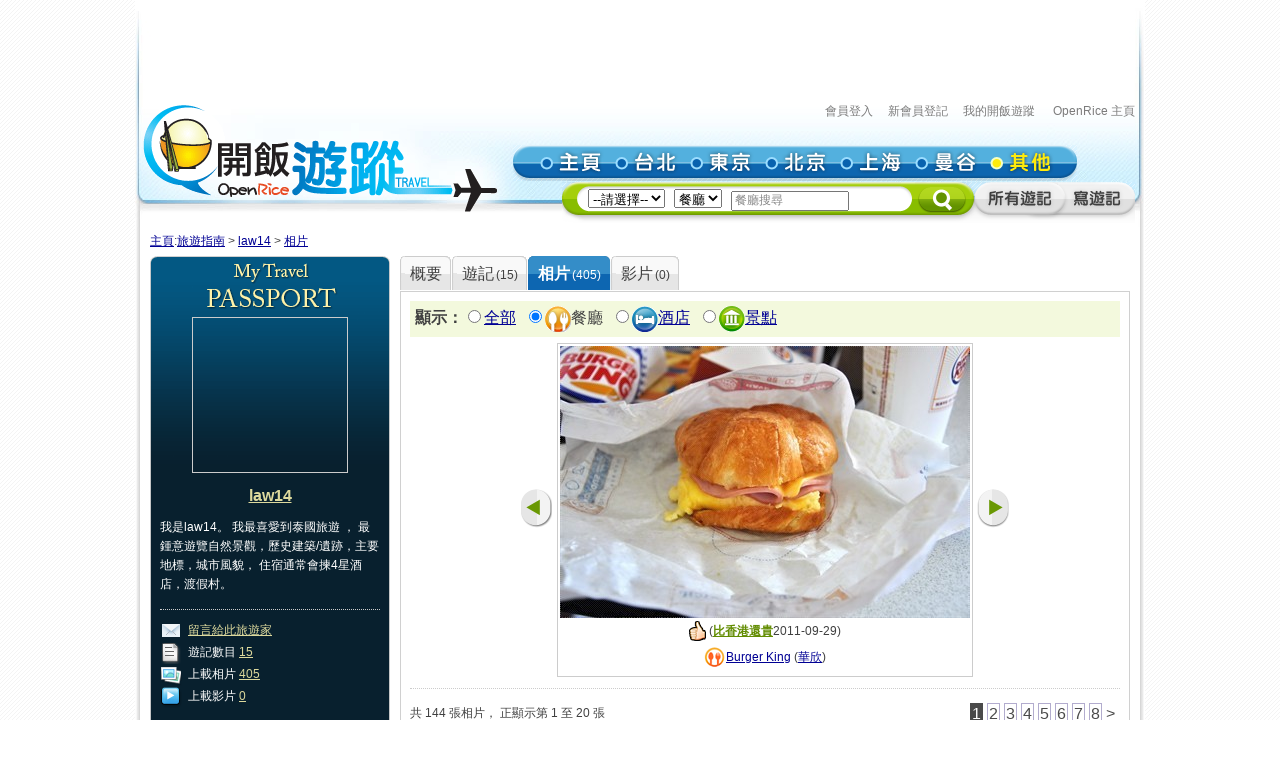

--- FILE ---
content_type: text/html; charset=utf-8
request_url: https://travel.openrice.com/traveller/photos.htm?userid=59668&filtertype=restaurant&position=18&tc=bc&page=1
body_size: 47740
content:
<!DOCTYPE html PUBLIC '-//W3C//DTD XHTML 1.0 Strict//EN' 'http://www.w3.org/TR/xhtml1/DTD/xhtml1-strict.dtd'>
<html><head>
<META http-equiv="Cache-Control" content="no-store, no-cache, max-age=0" /><META http-equiv="Pragma" content="no-cache"/><meta http-equiv='content-type' content='text/html; charset=UTF-8' /><title>law14 的相片集 - 旅遊指南 - 開飯遊蹤 - World Travel Guide - OpenRice Travel</title><meta name='description' content="《開飯遊蹤》提供有關世界各地，包括日本東京、中國北京、中國上海、台灣台北、泰國曼谷的旅遊資料,包括餐廳、酒店及景點的評論。用戶更可以分享旅行、自由行的遊記及行程。"/><meta name='keywords' content="中國旅行，歐洲旅行、美國旅行、日本自遊行, 上海自遊行, 北京自遊行, 台灣自遊行, 泰國自遊行, 自由行, 東京餐廳, 東京酒店, 東京景點, 北京餐廳, 北京酒店, 北京景點, 上海餐廳, 上海酒店, 上海景點, 台北餐廳, 台北酒店, 台北景點, 曼谷餐廳, 曼谷酒店, 曼谷景點, China Travel, Europe Travel, States Travel, Japan Travel,  Shanghai Travel, Beijing Travel, Taiwan Travel, Thailand Travel, tokyo restaurant, tokyo hotels, tokyo attractions, beijing restaurant, beijing hotels, beijing attractions, shanghai restaurant, shanghai hotels, shanghai attractions, taipei restaurants, taipei hotels, taipei attractions, bangkok restaurant, bangkok hotels, bangkok attractions中國旅行，歐洲旅行、美國旅行、日本自遊行, 上海自遊行, 北京自遊行, 台灣自遊行, 泰國自遊行, 自由行, 東京餐廳, 東京酒店, 東京景點, 北京餐廳, 北京酒店, 北京景點, 上海餐廳, 上海酒店, 上海景點, 台北餐廳, 台北酒店, 台北景點, 曼谷餐廳, 曼谷酒店, 曼谷景點, China Travel, Europe Travel, States Travel, Japan Travel,  Shanghai Travel, Beijing Travel, Taiwan Travel, Thailand Travel, tokyo restaurant, tokyo hotels, tokyo attractions, beijing restaurant, beijing hotels, beijing attractions, shanghai restaurant, shanghai hotels, shanghai attractions, taipei restaurants, taipei hotels, taipei attractions, bangkok restaurant, bangkok hotels, bangkok attractions"/><link rel="shortcut icon" href="/faviconv4.ico" /><link rel="apple-touch-icon" href="/apple-touch-icon-iphone.png" /><link rel="apple-touch-icon" sizes="72x72" href="/apple-touch-icon-ipad.png" /><link rel="apple-touch-icon" sizes="114x114" href="/apple-touch-icon-iphone4.png" /><link rel="apple-touch-icon" sizes="144x144" href="/apple-touch-icon-ipad3.png" /><style type='text/css'></style><link href='/bundle/css/hk/2D7779B677C1D766D268A74AFD59CCEC?v=NxGXqdjeJxoM2CNuIts01cB-v-OEkh0UXY9azO5ySqk1' rel='stylesheet' type='text/css' media='all'/><script type='text/javascript' src='/bundle/js/hk/614AC811F63647C40F89175B8C112574?v=0PXdIIpg5u31riU9rvL44vKRp2jUaHJAL_HH5pCZjI41'></script></head><body><script>var _gaq = _gaq || [];
_gaq.push(['_setAccount', 'UA-652541-3']);
_gaq.push(['_trackPageview']);
(function() {
var ga = document.createElement('script'); ga.type = 'text/javascript'; ga.async = true;
ga.src = ('https:' == document.location.protocol ? 'https://ssl' : 'http://www') + '.google-analytics.com/ga.js';
var s = document.getElementsByTagName('script')[0]; s.parentNode.insertBefore(ga, s);
})();
//var SessionMon_scriptElem = document.createElement("img");  SessionMon_scriptElem.setAttribute("src", "http://sessions.openrice.com/sessionmonitor/HK_Travel_OpenRice/");  SessionMon_scriptElem.setAttribute("type","jpg/image");
</script><script>var _comscore = _comscore || [];
_comscore.push({ c1: "2", c2: "17405716" });
(function() {
var s = document.createElement("script"), el = document.getElementsByTagName("script")[0]; s.async = true;
s.src = (document.location.protocol == "https:" ? "https://sb" : "http://b") + ".scorecardresearch.com/beacon.js";
el.parentNode.insertBefore(s, el);
})();
</script><noscript><img src="http://b.scorecardresearch.com/p?c1=2&c2=17405716&cv=2.0&cj=1" /></noscript><div class="header"><script>function break_frame() {
if (top.location != window.location) {
top.location.href = document.location.href;
}
}
break_frame();
var IsLoggedIn = '0';
</script><div id="block_MyTravel_SB" class="group_ad0 banner"><script async='async' src='https://www.googletagservices.com/tag/js/gpt.js'></script>
<script>
  var googletag = googletag || {};
  googletag.cmd = googletag.cmd || [];
</script>

<script>
  googletag.cmd.push(function() {
    googletag.defineSlot('/1012872/orhk_web_Travel_ROS', [728, 90], 'div-gpt-ad-1474275533290-0').addService(googletag.pubads());
    googletag.pubads().enableSingleRequest();
    googletag.enableServices();
  });
</script>
<!-- /1012872/orhk_web_Travel_ROS -->
<div id='div-gpt-ad-1474275533290-0' style='height:90px; width:728px;'>
<script>
googletag.cmd.push(function() { googletag.display('div-gpt-ad-1474275533290-0'); });
</script>
</div>
</div><div style="height: 122px;margin-top:5px;"><div id="TRACKCODE_LOGIN_BAR" class="TopWords link"><a name="top"></a><a target="_top" href="http://www.openrice.com/sso/index.htm?src=travelweb&amp;loginurl=http%3A%2F%2Ftravel.openrice.com%2Ftraveller%2Fphotos.htm%3Fuserid%3D59668%26filtertype%3Drestaurant%26position%3D18%26tc%3Dbc%26page%3D1&amp;isUserLogin=1">會員登入</a>    

                          <a target="_top" href="http://www.openrice.com/registration/register.htm?src=travelweb">新會員登記</a>    
                        <a target="_top" href="/mytravel/index.htm">我的開飯遊蹤</a>                        
                    <a target="_top" href="http://www.openrice.com/restaurant/index.htm">OpenRice 主頁</a></div><span class="logo"><a target="_top" href="/home/index.htm"><img class="image" src="/images/Header/ORt_logo.gif" width="354" height="107" /></a></span><span class="NavPlace"><table width="564" border="0" cellpadding="0" cellspacing="0" id="mainnav" style="font-size:0;"><tr height="36"><td width="20"><img class="image" src="/images/Header/Header_start.gif?2" width="20" height="36" /></td><td width="75"><a target="_top" href="/home/index.htm" title="主頁"><img class="image" alt="主頁" src="/Images/Header/Header_Main.gif?2" over="/Images/Header/Header_Main_o.gif?2" /></a></td><td width="75"><a target="_top" href="/taiwan/taipei/index.htm" title="台北"><img class="image" alt="台北" src="/Images/Header/Header_Taipei.gif?2" over="/Images/Header/Header_Taipei_o.gif?2" /></a></td><td width="75"><a target="_top" href="/japan/tokyo/index.htm" title="東京"><img class="image" alt="東京" src="/Images/Header/Header_Tokyo.gif?2" over="/Images/Header/Header_Tokyo_o.gif?2" /></a></td><td width="75"><a target="_top" href="/china/beijing/index.htm" title="北京"><img class="image" alt="北京" src="/Images/Header/Header_Beijing.gif?2" over="/Images/Header/Header_Beijing_o.gif?2" /></a></td><td width="75"><a target="_top" href="/china/shanghai/index.htm" title="上海"><img class="image" alt="上海" src="/Images/Header/Header_Shanghai.gif?2" over="/Images/Header/Header_Shanghai_o.gif?2" /></a></td><td width="75"><a target="_top" href="/thailand/bangkok/index.htm" title="曼谷"><img class="image" alt="曼谷" src="/Images/Header/Header_Bangkok.gif?2" over="/Images/Header/Header_Bangkok_o.gif?2" /></a></td><td width="75"><a target="_top" href="/home/countries.htm" title="其他"><img class="image" alt="其他" src="/Images/Header/Header_Other_o.gif?2" /></a></td><td width="19"><img width="19" height="36" src="/images/Header/Header_end.gif" style="border:0" /></td></tr></table></span><span class="Search"><script>
                        function setHeaderSearchAction(el)
                        {
                          if (redirectOnDemand())
                            el.action = '/home/countries.htm';
                          else  
                          {
                            var headerregionid = $('headerregionid');
                            var headerpoitypeid = $('headerpoitypeid');
                            if (headerregionid)
                            {
                              if (headerregionid.selectedIndex > 0)
                              {
                                el.action = headerregionid.options[headerregionid.selectedIndex].getAttribute('callname') +
                                headerpoitypeid.options[headerpoitypeid.selectedIndex].getAttribute('callname') + '/sr1.htm';
                              }
                              else
                                el.action = '/home/countries.htm';
                            }
                          }
                        }
                        function redirectOnDemand()
                        {
                          var el = $('headerregionid');
                          if (el && el.value=='TOALLCOUNTRIES')
                          {
                            TOALLCOUNTRIES();
                            return true;
                          }
                          return false;
                        }
                        function TOALLCOUNTRIES()
                        {
                          window.open('/home/countries.htm', '_self');
                        }
                  </script><form id="HeaderSearchForm" onsubmit="setHeaderSearchAction(this)" target="_top" style="display:inline;" method="get"><table width="573" border="0" cellpadding="0" cellspacing="0" id="subnav"><tr><td width="26"><img src="/images/Header/Header_Search_start.gif" width="26" height="41" /></td><td class="bg" nowrap="1"><select id="headerregionid" onchange="this.blur();redirectOnDemand();return true;"><option value="">--請選擇--</option><optgroup label="熱門"><option value="12" callname="/thailand/bangkok">                                      曼谷</option><option value="15" callname="/china/beijing">                                      北京</option><option value="14" callname="/china/shanghai">                                      上海</option><option value="13" callname="/taiwan/taipei">                                      台北</option><option value="11" callname="/japan/tokyo">                                      東京</option></optgroup><optgroup label="亞洲"><option value="1101" callname="/china/all">                                          中國</option><option value="1102" callname="/japan/all">                                          日本</option><option value="1103" callname="/taiwan/all">                                          台灣</option><option value="1201" callname="/thailand/all">                                          泰國</option></optgroup><option style="color:#FF0000" value="TOALLCOUNTRIES">其他...</option></select>                                 
                                <select id="headerpoitypeid" onchange="changeSearchBoxHint();this.blur();return true;"><option value="1" callname="/restaurant">餐廳</option><option value="2" callname="/hotel">酒店</option><option value="3" callname="/attraction">景點</option></select>                                 
                              <script type="text/javascript">function changeSearchBoxHint()
{
var str = $('inputstr');
var poitypeid = $('headerpoitypeid');
if ($('noinput').value==1)
{
if (poitypeid.selectedIndex >= 0)
{
str.value = poitypeid.options[poitypeid.selectedIndex].innerHTML +
'搜尋';
str.style.color='#888';
}
}
}
</script><input disabled="disabled" type="hidden" id="noinput" name="noinput" value="1" /><input id="inputstr" name="inputstr" type="text" class="input" style="width:110px;" onfocus="if ($('noinput').value==1) {$('noinput').value=0;this.style.color='#000';this.value='';};" onblur="if (!this.value) { $('noinput').value=1;this.style.color='#888';changeSearchBoxHint(); };" /><script type="text/javascript">window.onload=changeSearchBoxHint;
</script></td><td width="14"><img src="/images/Header/Header_Search_end.gif" width="14" height="41" /></td><td width="59" class="Btnbg"><input type="hidden" name="tc" value="top3" /><img class="image" src="/images/Header/Header_Search_end_2.gif" width="59" height="41" style="cursor:pointer;" onclick="if ($('noinput').value==1) $('inputstr').value=''; var form=$('HeaderSearchForm'); form.onsubmit(); form.submit();" /></td><td width="92"><span id="TRACKCODE_SUB6"><a target="_top" href="/home/blogs.htm" title="所有遊記"><img class="image" alt="所有遊記" src="/Images/Header/Header_all_reviews.gif" over="/Images/Header/Header_all_reviews_o.gif" /></a></span></td><td width="69"><span id="TRACKCODE_SUB7"><a target="_top" href="/tripwriting/write.htm" title="寫遊記"><img class="image" alt="寫遊記" src="/Images/Header/Header_write_reviews.gif" over="/Images/Header/Header_write_reviews_o.gif" /></a></span></td></tr></table></form></span></div></div><script>
				var mainnav_overready = function()
				{
					this.onmouseover = function()
					{ 
						var e = this.firstChild;
						e.op = parseFloat(e.op || 0);
					    clearInterval(e.timeout || 10);
						var inc = function() {
							e.op += 0.5;
							if (e.op<1) {
								DOM.setOpacity(e, DOM.Sine(e.op));
							} else {
							    e.op = 1;
								DOM.setOpacity(e, 1);
								clearInterval(e.timeout);
								e.timeout = 0;
							}
						}
						inc();
						e.timeout = setInterval( inc, 10);
					}
					this.onmouseout = function() 
					{ 
						var e = this.firstChild;
						e.op = parseFloat(e.op || 0);
						clearInterval(e.timeout || 0);
						var dec = function() {
							e.op -= 0.3;
							if (e.op > 0) {
								DOM.setOpacity(e, DOM.Sine(e.op));
								
							} else {
							    e.op = 0;
								DOM.setOpacity(e, 0);
								clearInterval(e.timeout);
								e.timeout = 0;
							}
						}
						dec();
						e.timeout = setInterval( dec, 10);
					}
					this.onclick = function() 
					{
						this.onmouseover();
						this.onmouseout = null;
					}
					this.onload = null;
				}
				onContent( function() {
						var mainnava = DOM.fc($('mainnav'),'a');
						var over; // intentional assignment below
						for (var i=0, e=mainnava.length;i<e;i++) {
							var a = mainnava[i];
							var c = DOM.fc(a, 'img', 0, 0, 1);
							if (!c || !(over = c.getAttribute('over'))) continue;
							var img = new Image();
							img.onload = mainnav_overready.bind(a);
							img.style.visibility = 'hidden';
							img.style.position = 'absolute';
							img.align='absmiddle';
							img.src = over;
							a.insertBefore(img, a.firstChild);
						}
						var subnava = DOM.fc($('subnav'),'a');
						for (var i=0, e=subnava.length;i<e;i++) {
							var a = subnava[i];
							var c = DOM.fc(a, 'img', 0, 0, 1);
							if (!c || !(over = c.getAttribute('over'))) continue;
							var img = new Image();
							img.onload = mainnav_overready.bind(a);
							img.style.visibility = 'hidden';
							img.style.position = 'absolute';
							img.align='absmiddle';
							img.src = over;
							a.insertBefore(img, a.firstChild);
						}
					}
				);
				</script><script>
      var TrackArea = function(areaid, postfix)
      {
          var addoc = $(areaid);
          if (addoc)
          {
              var a = addoc.getElementsByTagName('a');
              for (var i = a.length; i > 0; )
              {
                  i--;
                  if (!a[i].getAttribute('notrack'))
                  {
                      var innerHtml = a[i].innerHTML;
                      a[i].href += (a[i].href.indexOf('?') >= 0 ? '&' : '?') + postfix;
                      a[i].innerHTML = innerHtml;
                  }
              }
          }
      }
      
      TrackArea('TRACKCODE_LOGIN_BAR','tc=top1');
      TrackArea('mainnav','tc=top2');
      TrackArea('TRACKCODE_SUB6','tc=top2');
      TrackArea('TRACKCODE_SUB7','tc=top2');
      </script>	
<div class="clearboth"></div> 
<div id="travelcontainer"> 
  <div id="container"> 
    <div id="breadcrumb"> 
    <a href="/home/index.htm?tc=bc">主頁</a>:<a href="/home/index.htm?tc=bc">旅遊指南</a> &gt; <a href="/traveller/userdetail.htm?userid=59668&tc=bc">law14</a> &gt; <a href="/traveller/photos.htm?userid=59668&filtertype=restaurant&position=18&tc=bc">相片</a> 
    </div> 
    <div id="mainFull"> 
      <div id="mainMyTravelL"> 
        <div class="passport"><div class="passportt IMGBox  aligncenter"><a href="/traveller/userdetail.htm?userid=59668"><img width="150" height="150" src="/Images/1x1dot.gif" alt="law14" align="absmiddle" style="background:url(http://www.openrice.com/userphoto/user/0/6H/001A1G76A7705B9C183C31l.jpg?2601192043) center center no-repeat" /></a></div><div class="passportm"><div class="f016b info aligncenter"><a href="/traveller/userdetail.htm?userid=59668">law14</a></div><div class="gap10"></div><div class="info">        我是law14。
        我最喜愛到泰國旅遊 
          ，               最鍾意遊覽自然景觀，歷史建築/遺跡，主要地標，城市風貌，                 住宿通常會揀4星酒店，渡假村。
        </div><div class="gap15"></div><div class="dotline"></div><div class="info"><img src="/Images/ico_mytravel_message.gif" alt="留言" align="absmiddle" />  <a href="http://www.openrice.com/gourmet/bbs.htm?userid=59668">留言給此旅遊家</a><br /><img src="/images/ico_mytravel_review.gif" align="absmiddle" />  遊記數目 <a href="/traveller/blogs.htm?userid=59668">15</a><br /><img src="/images/ico_mytravel_photo.gif" align="absmiddle" />  上載相片 <a href="/traveller/photos.htm?userid=59668">405</a><br /><img src="/images/ico_mytravel_video.gif" align="absmiddle" />  上載影片 <a href="/traveller/videos.htm?userid=59668">0</a></div></div><div class="passportb"></div><div class="gap10"></div><div class="MyORBox2"><div><table width="100%" border="0" cellspacing="0" cellpadding="0"><tr><td width="10"><img src="/images/MyTravel_box_t_l_b.gif" width="10" height="33" style="vertical-align: top;" /></td><td class="Title">最近分享過的旅程</td><td width="10"><img src="/images/MyTravel_box_t_r_b.gif" width="10" height="33" style="vertical-align: top;" /></td></tr></table><div class="Content"><div class="box"><a href="/traveller/trip.htm?tripid=2307" class="Link"><b>華欣.曼谷.三兄弟 June 2011 </b></a><br /><table cellspacing="0"><tr><td style="white-space:nowrap; text-align:left; vertical-align:top"><strong>國家/地點: </strong></td><td><span nowrap="nowrap" style="white-space:nowrap">泰國</span></td></tr></table><strong>旅程日期: </strong>2011-06-22                至 2011-06-26</div><div class="box"><a href="/traveller/trip.htm?tripid=2271" class="Link"><b>Bangkok Once More 2010 友曼遊</b></a><br /><table cellspacing="0"><tr><td style="white-space:nowrap; text-align:left; vertical-align:top"><strong>國家/地點: </strong></td><td><span nowrap="nowrap" style="white-space:nowrap">泰國</span></td></tr></table><strong>旅程日期: </strong>2010-11-20                至 2010-11-23</div><div class="box"><a href="/traveller/trip.htm?tripid=1605" class="Link"><b>Eat. Play. Love. Bangkok 再曼谷遊記2010 (July 4-7th)</b></a><br /><table cellspacing="0"><tr><td style="white-space:nowrap; text-align:left; vertical-align:top"><strong>國家/地點: </strong></td><td><span nowrap="nowrap" style="white-space:nowrap">泰國</span></td></tr></table><strong>旅程日期: </strong>2010-07-04                至 2010-07-07</div><div class="box"><a href="/traveller/trip.htm?tripid=1114" class="Link"><b>曼谷芭提雅5D4N菜鳥精華遊</b></a><br /><table cellspacing="0"><tr><td style="white-space:nowrap; text-align:left; vertical-align:top"><strong>國家/地點: </strong></td><td><span nowrap="nowrap" style="white-space:nowrap">泰國</span></td></tr></table><strong>旅程日期: </strong>2009-11-20                至 2009-11-24</div></div></div></div><div class="gap10"></div></div> 
        <div class="gap10"></div> 
      </div> 
      <div id="mainMyTravelR"> 
        <div id="tabsB"><ul><li><a href="/traveller/userdetail.htm?userid=59668"><span>概要</span></a></li><li><a href="/traveller/blogs.htm?userid=59668"><span>              遊記<s class="f012">(15)</s></span></a></li><li class="              current&#xA;            "><a href="/traveller/photos.htm?userid=59668"><span>              相片<s class="f012">(405)</s></span></a></li><li><a href="/traveller/videos.htm?userid=59668"><span>              影片<s class="f012">(0)</s></span></a></li></ul></div>
        <div class="clearboth"></div> 
         <div class="roundedcornr_box_730">
          <div class="normal_t2_730"></div>
          <div class="normal_m_730">
          <div class="roundcontentbox">
         <div class="clearboth"></div><div class="filter f016"><script language="javascript">function ClickNextA(obj)
{
// find a
do {
obj = obj.nextSibling;
if (obj.nodeName == 'A') break;
} while (obj && obj.nodeType != 3);
obj && (window.location = obj.href);
}
</script><div class="floatL"><strong>顯示：</strong><input type="radio" onclick="ClickNextA(this)" /><a href="/traveller/photos.htm?userid=59668&amp;tc=bc">全部</a> 
        <input type="radio" checked="checked" /><img src="/images/ico_poitype1.gif" alt="餐廳" align="absmiddle" /><span class="highlight">餐廳</span> 
        <input type="radio" onclick="ClickNextA(this)" /><img src="/images/ico_poitype2.gif" alt="酒店" align="absmiddle" /><a href="/traveller/photos.htm?userid=59668&amp;filtertype=hotel&amp;tc=bc">酒店</a> 
        <input type="radio" onclick="ClickNextA(this)" /><img src="/images/ico_poitype3.gif" alt="景點" align="absmiddle" /><a href="/traveller/photos.htm?userid=59668&amp;filtertype=attraction&amp;tc=bc">景點</a> 
        </div><div class="clearboth"></div></div><div class="gap5"></div><table border="0" align="center" cellpadding="0" cellspacing="0"><tr><td><a href="/traveller/photos.htm?userid=59668&amp;filtertype=restaurant&amp;&amp;page=1&amp;position=17"><img src="/Images/photoLbtn.png" border="0" /></a></td><td><div class="IMGBoxBorder aligncenter"><a href="/traveller/photos.htm?userid=59668&amp;filtertype=restaurant&amp;&amp;page=1&amp;position=19"><img border="0" align="absmiddle" alt="" src="/userphoto/photo/0/3F/000OH1989CF01C754BCCD9l.jpg" /></a><div class="cellpad5"><span class="f016"><img width="17" height="20" align="absmiddle" src="/Images/icon_handgood.gif" /></span>                        
                        (<span class="f012b reviewgreenlink"><a href="/traveller/reviewdetail.htm?reviewid=6472">比香港還貴</a></span>2011-09-29)
                      </div><div class="cellpad5"><img src="/images/ico_poitype1_u_s.gif" align="absmiddle" /><a href="/traveller/reviewdetail.htm?reviewid=6472">Burger King</a>                        (<a href="/thailand/hua-hin/restaurant/sr1.htm">華欣</a>)
                    </div></div><div class="gap5"></div></td><td><a href="/traveller/photos.htm?userid=59668&amp;filtertype=restaurant&amp;&amp;page=1&amp;position=19"><img src="/images/photoRbtn.png" border="0" /></a></td></tr></table><div class="gap5"></div><div class="dotline"></div>
         <table border="0" cellpadding="0" cellspacing="0" width="100%"><tbody><tr><td><div class="paginationinfo">                          共 144 張相片， 正顯示第 1 至 20 張
                        </div></td><td align="right"><div class="pagination" style="white-space: nowrap;position:relative;"><a href="/traveller/photos.htm?userid=59668&amp;filtertype=restaurant&amp;tc=bc&amp;page=1" class="numberon">1</a> <a href="/traveller/photos.htm?userid=59668&amp;filtertype=restaurant&amp;tc=bc&amp;page=2" class="number">2</a> <a href="/traveller/photos.htm?userid=59668&amp;filtertype=restaurant&amp;tc=bc&amp;page=3" class="number">3</a> <a href="/traveller/photos.htm?userid=59668&amp;filtertype=restaurant&amp;tc=bc&amp;page=4" class="number">4</a> <a href="/traveller/photos.htm?userid=59668&amp;filtertype=restaurant&amp;tc=bc&amp;page=5" class="number">5</a> <a href="/traveller/photos.htm?userid=59668&amp;filtertype=restaurant&amp;tc=bc&amp;page=6" class="number">6</a> <a href="/traveller/photos.htm?userid=59668&amp;filtertype=restaurant&amp;tc=bc&amp;page=7" class="number">7</a> <a href="/traveller/photos.htm?userid=59668&amp;filtertype=restaurant&amp;tc=bc&amp;page=8" class="number">8</a> <a href="/traveller/photos.htm?userid=59668&amp;filtertype=restaurant&amp;tc=bc&amp;page=2" class="">&gt;</a> </div></td></tr></tbody></table><div class="gap5"></div><div class="floatL"><div class="photolist"><table border="0" cellpadding="0" cellspacing="1"><tr><td valign="top"><div class="thborderGrey"><table width="150" border="0" cellpadding="1" cellspacing="0"><tr><td><div class="aligncenter"><a href="/traveller/photos.htm?userid=59668&amp;filtertype=restaurant&amp;position=1&amp;tc=bc&amp;page=1"><img src="/Images/1x1dot.gif" style="background:url(/userphoto/photo/0/3F/000OHQ4EBC91FFE72F2698c.jpg) center center no-repeat" alt="" border="0" width="150" height="150" /></a></div></td></tr><tr><td valign="top"><div class="cellpad5"> <span id="caption31742"></span></div><div class="dotline"></div><div><img src="/images/ico_poitype1_u_s.gif" align="absmiddle" /><a href="/traveller/reviewdetail.htm?reviewid=6478">BeerVault </a>                              (<a href="/thailand/bangkok/restaurant/sr1.htm">曼谷</a>, <a href="/thailand/bangkok/restaurant/sr1.htm?district_id=6709">Sukhumvit/Asok</a>)
                            </div><div>2011-09-29</div><div></div><div class="gap5"></div></td></tr></table></div></td><td valign="top"><div class="thborderGrey"><table width="150" border="0" cellpadding="1" cellspacing="0"><tr><td><div class="aligncenter"><a href="/traveller/photos.htm?userid=59668&amp;filtertype=restaurant&amp;position=2&amp;tc=bc&amp;page=1"><img src="/Images/1x1dot.gif" style="background:url(/userphoto/photo/0/3F/000OHPC426C8A4E7B700F2c.jpg) center center no-repeat" alt="" border="0" width="150" height="150" /></a></div></td></tr><tr><td valign="top"><div class="cellpad5"> <span id="caption31741"></span></div><div class="dotline"></div><div><img src="/images/ico_poitype1_u_s.gif" align="absmiddle" /><a href="/traveller/reviewdetail.htm?reviewid=6478">BeerVault </a>                              (<a href="/thailand/bangkok/restaurant/sr1.htm">曼谷</a>, <a href="/thailand/bangkok/restaurant/sr1.htm?district_id=6709">Sukhumvit/Asok</a>)
                            </div><div>2011-09-29</div><div></div><div class="gap5"></div></td></tr></table></div></td><td valign="top"><div class="thborderGrey"><table width="150" border="0" cellpadding="1" cellspacing="0"><tr><td><div class="aligncenter"><a href="/traveller/photos.htm?userid=59668&amp;filtertype=restaurant&amp;position=3&amp;tc=bc&amp;page=1"><img src="/Images/1x1dot.gif" style="background:url(/userphoto/photo/0/3F/000OHO6484497646DB6C25c.jpg) center center no-repeat" alt="" border="0" width="150" height="150" /></a></div></td></tr><tr><td valign="top"><div class="cellpad5"> <span id="caption31740"></span></div><div class="dotline"></div><div><img src="/images/ico_poitype1_u_s.gif" align="absmiddle" /><a href="/traveller/reviewdetail.htm?reviewid=6478">BeerVault </a>                              (<a href="/thailand/bangkok/restaurant/sr1.htm">曼谷</a>, <a href="/thailand/bangkok/restaurant/sr1.htm?district_id=6709">Sukhumvit/Asok</a>)
                            </div><div>2011-09-29</div><div></div><div class="gap5"></div></td></tr></table></div></td><td valign="top"><div class="thborderGrey"><table width="150" border="0" cellpadding="1" cellspacing="0"><tr><td><div class="aligncenter"><a href="/traveller/photos.htm?userid=59668&amp;filtertype=restaurant&amp;position=4&amp;tc=bc&amp;page=1"><img src="/Images/1x1dot.gif" style="background:url(/userphoto/photo/0/3F/000OHN888B5DD48E3BFDD0c.jpg) center center no-repeat" alt="" border="0" width="150" height="150" /></a></div></td></tr><tr><td valign="top"><div class="cellpad5"> <span id="caption31739"></span></div><div class="dotline"></div><div><img src="/images/ico_poitype1_u_s.gif" align="absmiddle" /><a href="/traveller/reviewdetail.htm?reviewid=6478">BeerVault </a>                              (<a href="/thailand/bangkok/restaurant/sr1.htm">曼谷</a>, <a href="/thailand/bangkok/restaurant/sr1.htm?district_id=6709">Sukhumvit/Asok</a>)
                            </div><div>2011-09-29</div><div></div><div class="gap5"></div></td></tr></table></div></td>
				     		</tr>
						    <tr>
						  <td valign="top"><div class="thborderGrey"><table width="150" border="0" cellpadding="1" cellspacing="0"><tr><td><div class="aligncenter"><a href="/traveller/photos.htm?userid=59668&amp;filtertype=restaurant&amp;position=5&amp;tc=bc&amp;page=1"><img src="/Images/1x1dot.gif" style="background:url(/userphoto/photo/0/3F/000OHM5A44448AC930D714c.jpg) center center no-repeat" alt="" border="0" width="150" height="150" /></a></div></td></tr><tr><td valign="top"><div class="cellpad5"><img width="17" height="20" align="absmiddle" src="/Images/icon_handgood.gif" /> <span id="caption31738"></span></div><div class="dotline"></div><div><img src="/images/ico_poitype1_u_s.gif" align="absmiddle" /><a href="/traveller/reviewdetail.htm?reviewid=6478">BeerVault </a>                              (<a href="/thailand/bangkok/restaurant/sr1.htm">曼谷</a>, <a href="/thailand/bangkok/restaurant/sr1.htm?district_id=6709">Sukhumvit/Asok</a>)
                            </div><div>2011-09-29</div><div></div><div class="gap5"></div></td></tr></table></div></td><td valign="top"><div class="thborderGrey"><table width="150" border="0" cellpadding="1" cellspacing="0"><tr><td><div class="aligncenter"><a href="/traveller/photos.htm?userid=59668&amp;filtertype=restaurant&amp;position=6&amp;tc=bc&amp;page=1"><img src="/Images/1x1dot.gif" style="background:url(/userphoto/photo/0/3F/000OHL37FB7BEC4666021Dc.jpg) center center no-repeat" alt="" border="0" width="150" height="150" /></a></div></td></tr><tr><td valign="top"><div class="cellpad5"><img width="17" height="20" align="absmiddle" src="/Images/icon_handgood.gif" /> <span id="caption31737"></span></div><div class="dotline"></div><div><img src="/images/ico_poitype1_s.gif" align="absmiddle" /><a href="/thailand/bangkok/restaurant/sr2.htm?poiid=1232">Mae Varee</a>                              (<a href="/thailand/bangkok/restaurant/sr1.htm">曼谷</a>, <a href="/thailand/bangkok/restaurant/sr1.htm?district_id=6707">Thong Lo</a>)
                            </div><div>2011-09-29</div><div></div><div class="gap5"></div></td></tr></table></div></td><td valign="top"><div class="thborderGrey"><table width="150" border="0" cellpadding="1" cellspacing="0"><tr><td><div class="aligncenter"><a href="/traveller/photos.htm?userid=59668&amp;filtertype=restaurant&amp;position=7&amp;tc=bc&amp;page=1"><img src="/Images/1x1dot.gif" style="background:url(/userphoto/photo/0/3F/000OHK9B621C97417F923Bc.jpg) center center no-repeat" alt="" border="0" width="150" height="150" /></a></div></td></tr><tr><td valign="top"><div class="cellpad5"><img width="17" height="20" align="absmiddle" src="/Images/icon_handgood.gif" /> <span id="caption31736"></span></div><div class="dotline"></div><div><img src="/images/ico_poitype1_s.gif" align="absmiddle" /><a href="/thailand/bangkok/restaurant/sr2.htm?poiid=1232">Mae Varee</a>                              (<a href="/thailand/bangkok/restaurant/sr1.htm">曼谷</a>, <a href="/thailand/bangkok/restaurant/sr1.htm?district_id=6707">Thong Lo</a>)
                            </div><div>2011-09-29</div><div></div><div class="gap5"></div></td></tr></table></div></td><td valign="top"><div class="thborderGrey"><table width="150" border="0" cellpadding="1" cellspacing="0"><tr><td><div class="aligncenter"><a href="/traveller/photos.htm?userid=59668&amp;filtertype=restaurant&amp;position=8&amp;tc=bc&amp;page=1"><img src="/Images/1x1dot.gif" style="background:url(/userphoto/photo/0/3F/000OHJCED6C19D28E3B200c.jpg) center center no-repeat" alt="" border="0" width="150" height="150" /></a></div></td></tr><tr><td valign="top"><div class="cellpad5"> <span id="caption31735"></span></div><div class="dotline"></div><div><img src="/images/ico_poitype1_s.gif" align="absmiddle" /><a href="/thailand/bangkok/restaurant/sr2.htm?poiid=1232">Mae Varee</a>                              (<a href="/thailand/bangkok/restaurant/sr1.htm">曼谷</a>, <a href="/thailand/bangkok/restaurant/sr1.htm?district_id=6707">Thong Lo</a>)
                            </div><div>2011-09-29</div><div></div><div class="gap5"></div></td></tr></table></div></td>
				     		</tr>
						    <tr>
						  <td valign="top"><div class="thborderGrey"><table width="150" border="0" cellpadding="1" cellspacing="0"><tr><td><div class="aligncenter"><a href="/traveller/photos.htm?userid=59668&amp;filtertype=restaurant&amp;position=9&amp;tc=bc&amp;page=1"><img src="/Images/1x1dot.gif" style="background:url(/userphoto/photo/0/3F/000OFV203F590CA5188BA3c.jpg) center center no-repeat" alt="" border="0" width="150" height="150" /></a></div></td></tr><tr><td valign="top"><div class="cellpad5"> <span id="caption31675"></span></div><div class="dotline"></div><div><img src="/images/ico_poitype1_s.gif" align="absmiddle" /><a href="/thailand/bangkok/restaurant/sr2.htm?poiid=1245">Oam Thong Thai Cusine Restaurant</a>                              (<a href="/thailand/bangkok/restaurant/sr1.htm">曼谷</a>, <a href="/thailand/bangkok/restaurant/sr1.htm?district_id=6708">Phrom Phong</a>)
                            </div><div>2011-09-29</div><div></div><div class="gap5"></div></td></tr></table></div></td><td valign="top"><div class="thborderGrey"><table width="150" border="0" cellpadding="1" cellspacing="0"><tr><td><div class="aligncenter"><a href="/traveller/photos.htm?userid=59668&amp;filtertype=restaurant&amp;position=10&amp;tc=bc&amp;page=1"><img src="/Images/1x1dot.gif" style="background:url(/userphoto/photo/0/3F/000OHIAA7CEEDCC51F060Dc.jpg) center center no-repeat" alt="" border="0" width="150" height="150" /></a></div></td></tr><tr><td valign="top"><div class="cellpad5"> <span id="caption31734"></span></div><div class="dotline"></div><div><img src="/images/ico_poitype1_s.gif" align="absmiddle" /><a href="/thailand/bangkok/restaurant/sr2.htm?poiid=1245">Oam Thong Thai Cusine Restaurant</a>                              (<a href="/thailand/bangkok/restaurant/sr1.htm">曼谷</a>, <a href="/thailand/bangkok/restaurant/sr1.htm?district_id=6708">Phrom Phong</a>)
                            </div><div>2011-09-29</div><div></div><div class="gap5"></div></td></tr></table></div></td><td valign="top"><div class="thborderGrey"><table width="150" border="0" cellpadding="1" cellspacing="0"><tr><td><div class="aligncenter"><a href="/traveller/photos.htm?userid=59668&amp;filtertype=restaurant&amp;position=11&amp;tc=bc&amp;page=1"><img src="/Images/1x1dot.gif" style="background:url(/userphoto/photo/0/3F/000OHHC73A279DAB10586Ec.jpg) center center no-repeat" alt="" border="0" width="150" height="150" /></a></div></td></tr><tr><td valign="top"><div class="cellpad5"> <span id="caption31733"></span></div><div class="dotline"></div><div><img src="/images/ico_poitype1_s.gif" align="absmiddle" /><a href="/thailand/bangkok/restaurant/sr2.htm?poiid=1245">Oam Thong Thai Cusine Restaurant</a>                              (<a href="/thailand/bangkok/restaurant/sr1.htm">曼谷</a>, <a href="/thailand/bangkok/restaurant/sr1.htm?district_id=6708">Phrom Phong</a>)
                            </div><div>2011-09-29</div><div></div><div class="gap5"></div></td></tr></table></div></td><td valign="top"><div class="thborderGrey"><table width="150" border="0" cellpadding="1" cellspacing="0"><tr><td><div class="aligncenter"><a href="/traveller/photos.htm?userid=59668&amp;filtertype=restaurant&amp;position=12&amp;tc=bc&amp;page=1"><img src="/Images/1x1dot.gif" style="background:url(/userphoto/photo/0/3F/000OHGB5C8987E3D61AAEBc.jpg) center center no-repeat" alt="" border="0" width="150" height="150" /></a></div></td></tr><tr><td valign="top"><div class="cellpad5"><img width="17" height="20" align="absmiddle" src="/Images/icon_handgood.gif" /> <span id="caption31732"></span></div><div class="dotline"></div><div><img src="/images/ico_poitype1_s.gif" align="absmiddle" /><a href="/thailand/bangkok/restaurant/sr2.htm?poiid=1245">Oam Thong Thai Cusine Restaurant</a>                              (<a href="/thailand/bangkok/restaurant/sr1.htm">曼谷</a>, <a href="/thailand/bangkok/restaurant/sr1.htm?district_id=6708">Phrom Phong</a>)
                            </div><div>2011-09-29</div><div></div><div class="gap5"></div></td></tr></table></div></td>
				     		</tr>
						    <tr>
						  <td valign="top"><div class="thborderGrey"><table width="150" border="0" cellpadding="1" cellspacing="0"><tr><td><div class="aligncenter"><a href="/traveller/photos.htm?userid=59668&amp;filtertype=restaurant&amp;position=13&amp;tc=bc&amp;page=1"><img src="/Images/1x1dot.gif" style="background:url(/userphoto/photo/0/3F/000OHFB5F5A1E5FAECCB54c.jpg) center center no-repeat" alt="" border="0" width="150" height="150" /></a></div></td></tr><tr><td valign="top"><div class="cellpad5"><img width="17" height="20" align="absmiddle" src="/Images/icon_handgood.gif" /> <span id="caption31731"></span></div><div class="dotline"></div><div><img src="/images/ico_poitype1_s.gif" align="absmiddle" /><a href="/thailand/bangkok/restaurant/sr2.htm?poiid=1245">Oam Thong Thai Cusine Restaurant</a>                              (<a href="/thailand/bangkok/restaurant/sr1.htm">曼谷</a>, <a href="/thailand/bangkok/restaurant/sr1.htm?district_id=6708">Phrom Phong</a>)
                            </div><div>2011-09-29</div><div></div><div class="gap5"></div></td></tr></table></div></td><td valign="top"><div class="thborderGrey"><table width="150" border="0" cellpadding="1" cellspacing="0"><tr><td><div class="aligncenter"><a href="/traveller/photos.htm?userid=59668&amp;filtertype=restaurant&amp;position=14&amp;tc=bc&amp;page=1"><img src="/Images/1x1dot.gif" style="background:url(/userphoto/photo/0/3F/000OHEA7DBE5BD1F7B25D4c.jpg) center center no-repeat" alt="" border="0" width="150" height="150" /></a></div></td></tr><tr><td valign="top"><div class="cellpad5"><img width="17" height="20" align="absmiddle" src="/Images/icon_handgood.gif" /> <span id="caption31730"></span></div><div class="dotline"></div><div><img src="/images/ico_poitype1_s.gif" align="absmiddle" /><a href="/thailand/bangkok/restaurant/sr2.htm?poiid=1245">Oam Thong Thai Cusine Restaurant</a>                              (<a href="/thailand/bangkok/restaurant/sr1.htm">曼谷</a>, <a href="/thailand/bangkok/restaurant/sr1.htm?district_id=6708">Phrom Phong</a>)
                            </div><div>2011-09-29</div><div></div><div class="gap5"></div></td></tr></table></div></td><td valign="top"><div class="thborderGrey"><table width="150" border="0" cellpadding="1" cellspacing="0"><tr><td><div class="aligncenter"><a href="/traveller/photos.htm?userid=59668&amp;filtertype=restaurant&amp;position=15&amp;tc=bc&amp;page=1"><img src="/Images/1x1dot.gif" style="background:url(/userphoto/photo/0/3F/000OHD900CB8076C4D6D8Bc.jpg) center center no-repeat" alt="" border="0" width="150" height="150" /></a></div></td></tr><tr><td valign="top"><div class="cellpad5"><img width="17" height="20" align="absmiddle" src="/Images/icon_handgood.gif" /> <span id="caption31729"></span></div><div class="dotline"></div><div><img src="/images/ico_poitype1_s.gif" align="absmiddle" /><a href="/thailand/bangkok/restaurant/sr2.htm?poiid=1245">Oam Thong Thai Cusine Restaurant</a>                              (<a href="/thailand/bangkok/restaurant/sr1.htm">曼谷</a>, <a href="/thailand/bangkok/restaurant/sr1.htm?district_id=6708">Phrom Phong</a>)
                            </div><div>2011-09-29</div><div></div><div class="gap5"></div></td></tr></table></div></td><td valign="top"><div class="thborderGrey"><table width="150" border="0" cellpadding="1" cellspacing="0"><tr><td><div class="aligncenter"><a href="/traveller/photos.htm?userid=59668&amp;filtertype=restaurant&amp;position=16&amp;tc=bc&amp;page=1"><img src="/Images/1x1dot.gif" style="background:url(/userphoto/photo/0/3F/000OHC9C82C60109725222c.jpg) center center no-repeat" alt="" border="0" width="150" height="150" /></a></div></td></tr><tr><td valign="top"><div class="cellpad5"><img width="17" height="20" align="absmiddle" src="/Images/icon_handgood.gif" /> <span id="caption31728"></span></div><div class="dotline"></div><div><img src="/images/ico_poitype1_s.gif" align="absmiddle" /><a href="/thailand/bangkok/restaurant/sr2.htm?poiid=1245">Oam Thong Thai Cusine Restaurant</a>                              (<a href="/thailand/bangkok/restaurant/sr1.htm">曼谷</a>, <a href="/thailand/bangkok/restaurant/sr1.htm?district_id=6708">Phrom Phong</a>)
                            </div><div>2011-09-29</div><div></div><div class="gap5"></div></td></tr></table></div></td>
				     		</tr>
						    <tr>
						  <td valign="top"><div class="thborderGrey"><table width="150" border="0" cellpadding="1" cellspacing="0"><tr><td><div class="aligncenter"><a href="/traveller/photos.htm?userid=59668&amp;filtertype=restaurant&amp;position=17&amp;tc=bc&amp;page=1"><img src="/Images/1x1dot.gif" style="background:url(/userphoto/photo/0/3F/000OHB27C63043F4C8A647c.jpg) center center no-repeat" alt="" border="0" width="150" height="150" /></a></div></td></tr><tr><td valign="top"><div class="cellpad5"><img width="17" height="20" align="absmiddle" src="/Images/icon_handgood.gif" /> <span id="caption31727"></span></div><div class="dotline"></div><div><img src="/images/ico_poitype1_s.gif" align="absmiddle" /><a href="/thailand/bangkok/restaurant/sr2.htm?poiid=1245">Oam Thong Thai Cusine Restaurant</a>                              (<a href="/thailand/bangkok/restaurant/sr1.htm">曼谷</a>, <a href="/thailand/bangkok/restaurant/sr1.htm?district_id=6708">Phrom Phong</a>)
                            </div><div>2011-09-29</div><div></div><div class="gap5"></div></td></tr></table></div></td><td valign="top"><div class="thborderGrey selected"><table width="150" border="0" cellpadding="1" cellspacing="0"><tr><td><div class="aligncenter"><a href="/traveller/photos.htm?userid=59668&amp;filtertype=restaurant&amp;position=18&amp;tc=bc&amp;page=1"><img src="/Images/1x1dot.gif" style="background:url(/userphoto/photo/0/3F/000OH1989CF01C754BCCD9c.jpg) center center no-repeat" alt="" border="0" width="150" height="150" /></a></div></td></tr><tr><td valign="top"><div class="cellpad5"><img width="17" height="20" align="absmiddle" src="/Images/icon_handgood.gif" /> <span id="caption31717"></span></div><div class="dotline"></div><div><img src="/images/ico_poitype1_u_s.gif" align="absmiddle" /><a href="/traveller/reviewdetail.htm?reviewid=6472">Burger King</a>                              (<a href="/thailand/hua-hin/restaurant/sr1.htm">華欣</a>)
                            </div><div>2011-09-29</div><div></div><div class="gap5"></div></td></tr></table></div></td><td valign="top"><div class="thborderGrey"><table width="150" border="0" cellpadding="1" cellspacing="0"><tr><td><div class="aligncenter"><a href="/traveller/photos.htm?userid=59668&amp;filtertype=restaurant&amp;position=19&amp;tc=bc&amp;page=1"><img src="/Images/1x1dot.gif" style="background:url(/userphoto/photo/0/3F/000OH00054FC22D049612Bc.jpg) center center no-repeat" alt="" border="0" width="150" height="150" /></a></div></td></tr><tr><td valign="top"><div class="cellpad5"><img width="17" height="20" align="absmiddle" src="/Images/icon_handgood.gif" /> <span id="caption31716"></span></div><div class="dotline"></div><div><img src="/images/ico_poitype1_u_s.gif" align="absmiddle" /><a href="/traveller/reviewdetail.htm?reviewid=6472">Burger King</a>                              (<a href="/thailand/hua-hin/restaurant/sr1.htm">華欣</a>)
                            </div><div>2011-09-29</div><div></div><div class="gap5"></div></td></tr></table></div></td><td valign="top"><div class="thborderGrey"><table width="150" border="0" cellpadding="1" cellspacing="0"><tr><td><div class="aligncenter"><a href="/traveller/photos.htm?userid=59668&amp;filtertype=restaurant&amp;position=20&amp;tc=bc&amp;page=1"><img src="/Images/1x1dot.gif" style="background:url(/userphoto/photo/0/3F/000OGZ39146E56ABBE6EF3c.jpg) center center no-repeat" alt="" border="0" width="150" height="150" /></a></div></td></tr><tr><td valign="top"><div class="cellpad5"><img width="17" height="20" align="absmiddle" src="/Images/icon_handgood.gif" /> <span id="caption31715"></span></div><div class="dotline"></div><div><img src="/images/ico_poitype1_u_s.gif" align="absmiddle" /><a href="/traveller/reviewdetail.htm?reviewid=6472">Burger King</a>                              (<a href="/thailand/hua-hin/restaurant/sr1.htm">華欣</a>)
                            </div><div>2011-09-29</div><div></div><div class="gap5"></div></td></tr></table></div></td>
				     		</tr>
						    <tr>
						  </tr></table></div></div><div class="gap10"></div><div class="clearboth"></div>
            </div>
           </div>
          <div class="normal_b_730"></div>
        </div>

      </div> 
    </div> 
    <div class="clearboth"></div> 
  </div> 
</div> 
<div id="footer"><br /><div style="padding:5px 0px 0px 0px;"></div><div class="vislink"><a href="/home/index.htm">開飯遊蹤首頁</a> | <a href="/japan/tokyo/index.htm">東京</a> | <a href="/china/beijing/index.htm">北京</a> | <a href="/china/shanghai/index.htm">上海</a> | <a href="/taiwan/taipei/index.htm">台北</a> | <a href="/thailand/bangkok/index.htm">曼谷</a> | <a href="/MemberLogin/UserLogin.htm?loginurl=/mytravel/index.htm">我的開飯遊蹤</a> <br/>	<a href="http://www.openrice.com">香港開飯</a> | <a href="http://www.openrice.com/macau/index.htm">澳門開飯</a> | <a href="http://www.openrice.com/shenzhen/index.htm">深圳開飯</a> | <a href="http://m.openrice.com">手機版 & Gadgets</a> | <a href="http://english.openrice.com">OpenRice in English</a> | <a href="http://cn.openrice.com">开饭喇</a><br>
<a href="http://www.openrice.com/registration/register.htm">會員登記</a>						|					<a href="http://www.openrice.com/restaurant/adhere.htm">廣告查詢</a>						|					<a href="http://www.openrice.com/restaurant/opinion.htm">聯絡我們</a>						|					<a href="http://www.openrice.com/info/corporate/chi/index.html">有關我們</a>						|					<a href="/page/travel_faq.htm">FAQ</a>						|					<a href="http://www.openrice.com/page/privacy.htm">私隱政策</a> | <a href="http://www.openrice.com/page/tc.htm">使用條款</a>							|		<a href="http://www.openrice.com/page/sitemap.htm">網站導覽</a><br><br>	</div>	
<div class="aboutus"><a href="/home/index.htm">《開飯遊蹤》</a>提供有關<a href="/japan/tokyo/index.htm">日本東京</a>、<a href="/china/beijing/index.htm">中國北京</a>、<a href="/china/shanghai/index.htm">中國上海</a>、<a href="/taiwan/taipei/index.htm">台灣台北</a>、<a href="/thailand/bangkok/index.htm">泰國曼谷</a>旅遊資料,包括餐廳、酒店及景點的評論。用戶更可以分享旅行、自由行的遊記及行程。</div>			
<br/>			Copyright &#169; 1999-2020 Openrice Group Inc.　版權所有 不得轉載 <br/>
<a href="/home/index.htm">OpenRice Travel Guide - Restaurant, Hotels and Attractions Reviews for<br>
			Tokyo, Beijing, Shanghai, Taipei and Bangkok</a><br/>			
			<br/></div><div id="fb-root"></div>
		<script type='text/javascript' src='https://connect.facebook.net/en_US/all.js'></script></body></html>